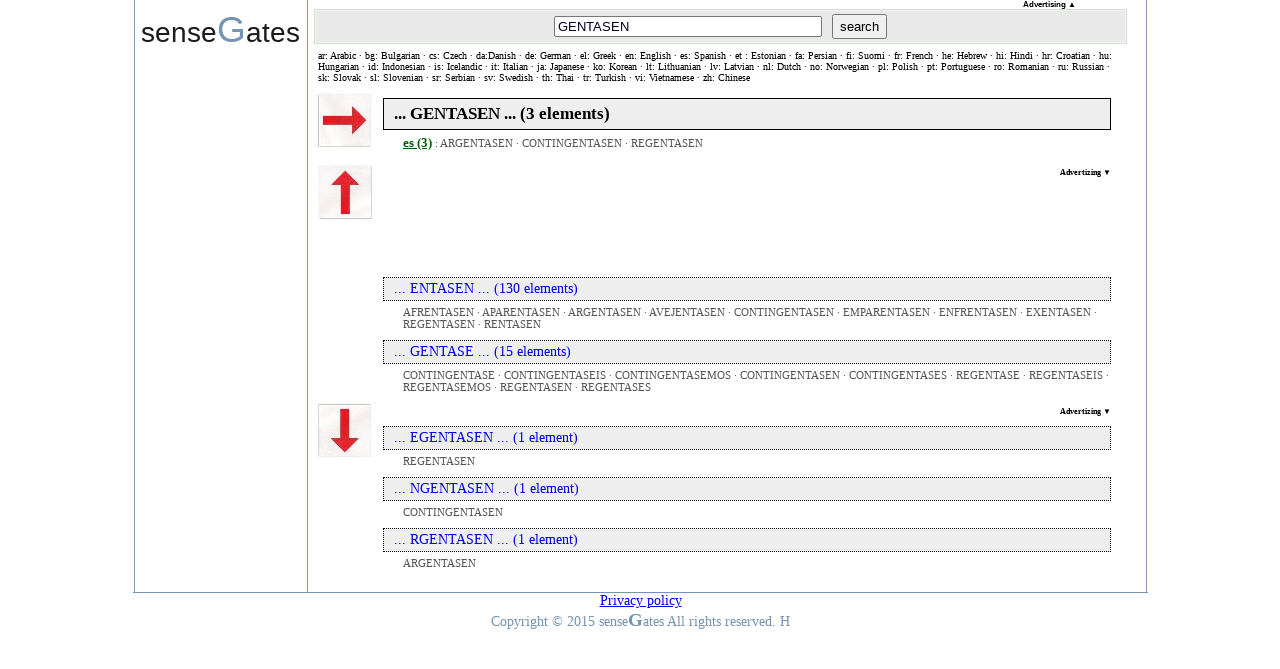

--- FILE ---
content_type: text/html;charset=UTF-8
request_url: http://multilingual.sensegates.com/GENTASEN/string.html
body_size: 3261
content:





<!DOCTYPE HTML PUBLIC "-//W3C//DTD HTML 4.01 Transitional//EN" "http://www.w3.org/TR/html4/loose.dtd">
<html version="-//w3c//dtd html 4.01 transitional//en">
<head>
<title>GENTASEN : words containing GENTASEN</title> 
<meta http-equiv="Content-Type" content="text/html; charset=utf-8" >
<meta name="description" content="Words containing GENTASEN in any languaguage (English, French, Spanish, Portuguese, German, Italian, Chinese, Arabic etc.">
<meta name="keywords" content="GENTASEN, words, containing, included">
<meta name="abstract" content="words containing GENTASEN">
<meta name="subject" content="words containing GENTASEN">
<meta name="copyright"content="senseGates - 2015">
<meta name="publisher" content="senseGates">

<meta name="robots" content="all">

<link href="http://multilingual.sensegates.com/GENTASEN/string.html" rel="canonical">
<link href="/misc/parts-tree.css" type="text/css" rel="stylesheet">
<link href="/misc/window.css" type="text/css" rel="stylesheet">

<script src="https://ajax.googleapis.com/ajax/libs/jquery/1.10.1/jquery.min.js"></script>
<script src="https://ssl.sensagent.com/js/jquery.cookie.js"></script>
<script type='text/javascript'>
function search (){
  var wording = document.getElementById("SF_wording").value;

  if ( wording.length == 0)
    document.getElementById("SF_wording").style.backgroundColor = "yellow;";
  else
    document.location = "/"+wording+"/string.html";
} 
</script>
<script async src="https://pagead2.googlesyndication.com/pagead/js/adsbygoogle.js?client=ca-pub-5638131742820545"
     crossorigin="anonymous"></script>
<style type='text/css'>
 .mpartchild .linkable {cursor:pointer;}
</style>
</head>
<body>
<div id="ALL">
<div id="MAIN2">
<!-- LEFT -->
<div id="L_" >
 <div class="logo" onclick="document.location='http://multilingual.sensegates.com';">sense<span class="sensA">G</span>ates</div>
 <!-- AddThis Button BEGIN -->
 <script type="text/javascript">addthis_pub  = 'memodata';addthis_logo='/misc/logo-sensegates.jpg';</script>
 <a href="https://www.addthis.com/bookmark.php" onmouseover="return addthis_open(this, '', '[URL]', '[TITLE]')" onmouseout="addthis_close()" onclick="return addthis_sendto()"><img src="https://s9.addthis.com/button1-bm.gif" width="125" height="16" border="0" alt="" /></a><script type="text/javascript" src="https://s7.addthis.com/js/152/addthis_widget.js"></script>

 <div style="margin-top:10px;"> 
  

<!-- Begin Adversal 160x600 - multilingual.sensegates.com Code -->
<SCRIPT SRC="http://go.adversal.com/ttj?id=10145249&size=160x600" TYPE="text/javascript"></SCRIPT>
<!-- End Adversal 160x600 - multilingual.sensegates.com Code -->

 </div>
</div>

<!-- CENTER -->
<div id="C_">
 <div style="width:730px;margin:0px auto;">
  

<!-- Begin Adversal 728x90 - multilingual.sensegates.com Code -->
<SCRIPT SRC="http://go.adversal.com/ttj?id=10145249&size=728x90&promo_sizes=320x50" TYPE="text/javascript"></SCRIPT>
<!-- End Adversal 728x90 - multilingual.sensegates.com Code -->
  <p class="AlertPubTop720" >&nbsp;&nbsp;&nbsp;Advertising&nbsp;<span class="style2">&#x25b2;</span></p>
 </div>
 <div id="C_SF" name="Group1"> <!--ensemble de la formefieldset-->
  <div id="C_SF_b2" name="Group1"> <!--a border-->
   <form action="javascript:search()" method="get">
    <input type="text" value="GENTASEN" style="" name="w" id="SF_wording">
    <input type="hidden" value="en" style="" name="dl">
    <button class="button fv-sc" type="submit">search</button>
   </form> 
  </div>
 </div>
 <div class="languages">
  <p>ar: Arabic &#xB7; bg: Bulgarian &#xB7; cs: Czech &#xB7; da:Danish &#xB7; de: German &#xB7; el: Greek &#xB7; en: English &#xB7; es: Spanish &#xB7; et : Estonian &#xB7; fa: Persian &#xB7; fi: Suomi &#xB7; fr: French &#xB7; 
     he: Hebrew &#xB7; hi: Hindi &#xB7; hr: Croatian &#xB7; hu: Hungarian &#xB7; id: Indonesian &#xB7; is: Icelandic &#xB7; it: Italian &#xB7; ja: Japanese &#xB7; ko: Korean &#xB7; lt: Lithuanian &#xB7; lv: Latvian &#xB7; 
     nl: Dutch &#xB7; no: Norwegian &#xB7; pl: Polish &#xB7; pt: Portuguese &#xB7; ro: Romanian &#xB7; ru: Russian &#xB7; sk: Slovak &#xB7; sl: Slovenian &#xB7; sr: Serbian &#xB7; sv: Swedish &#xB7; th: Thai &#xB7; tr: Turkish &#xB7; vi: Vietnamese &#xB7; zh: Chinese</p>
 </div>  
 
 <div style=""><div class="mparts"><table class="mpart"><tr><td class="tdimg"><img class="mpartimg" src="/misc/current.jpg" alt=""/></td><td><div class="mpartdiv"><h1 class="mpartcwording">... GENTASEN ... (3 elements)</h1><div class="mpartldiv"><p class="mpartchild"><span class="mpartlanguage">es (3)</span> : <span class="linkable" data-sl="es" data-w="ARGENTASEN">ARGENTASEN</span> · <span class="linkable" data-sl="es" data-w="CONTINGENTASEN">CONTINGENTASEN</span> · <span class="linkable" data-sl="es" data-w="REGENTASEN">REGENTASEN</span></p></div></div></td></tr><tr><td class="tdimg"><img class="mpartimg" src="/misc/up.jpg" alt=""/></td><td><p style="font-size:8px;font-weight:bold;margin-top:10px;width:728px;text-align:right;">   Advertizing ▼</p><div class="gad728"><script type="text/javascript" src="http://multilingual.sensegates.com/misc/gads-728.js">-</script><script type="text/javascript" src="http://pagead2.googlesyndication.com/pagead/show_ads.js">-</script></div><div class="mpartdiv"><p class="mpartwording"><a href="/ENTASEN/string.html">... ENTASEN ... (130 elements)</a></p><p class="mpartchild">AFRENTASEN · APARENTASEN · ARGENTASEN · AVEJENTASEN · CONTINGENTASEN · EMPARENTASEN · ENFRENTASEN · EXENTASEN · REGENTASEN · RENTASEN</p></div><div class="mpartdiv"><p class="mpartwording"><a href="/GENTASE/string.html">... GENTASE ... (15 elements)</a></p><p class="mpartchild">CONTINGENTASE · CONTINGENTASEIS · CONTINGENTASEMOS · CONTINGENTASEN · CONTINGENTASES · REGENTASE · REGENTASEIS · REGENTASEMOS · REGENTASEN · REGENTASES</p></div></td></tr><tr><td class="tdimg"><img class="mpartimg" src="/misc/down.jpg" alt=""/></td><td><p style="font-size:8px;font-weight:bold;margin-top:10px;width:728px;text-align:right;">   Advertizing ▼</p><div class="gad728"><script type="text/javascript" src="http://pagead2.googlesyndication.com/pagead/show_ads.js">-</script></div><div class="mpartdiv"><p class="mpartwording"><a href="/EGENTASEN/string.html">... EGENTASEN ... (1 element)</a></p><p class="mpartchild">REGENTASEN</p></div><div class="mpartdiv"><p class="mpartwording"><a href="/NGENTASEN/string.html">... NGENTASEN ... (1 element)</a></p><p class="mpartchild">CONTINGENTASEN</p></div><div class="mpartdiv"><p class="mpartwording"><a href="/RGENTASEN/string.html">... RGENTASEN ... (1 element)</a></p><p class="mpartchild">ARGENTASEN</p></div></td></tr></table></div></div>
</div>

<!-- FOOTER -->
<div id="FOOT" >
 <div class="menu">
  <p class="copyr"><a href="//www.sensagent.com/privacy-policy.html" lang="en">Privacy policy</a></p>
  <p class="copyr">Copyright &copy; 2015 sense<span class="sensAB">G</span>ates All rights reserved. H</p> 
 </div>
</div>

</div>
</div>
<!-- Google analytics -->
<script type="text/javascript">
var gaJsHost = (("https:" == document.location.protocol) ? "https://ssl." : "http://www.");
document.write(unescape("%3Cscript src='" + gaJsHost + "google-analytics.com/ga.js' type='text/javascript'%3E%3C/script%3E"));
</script>
<script type="text/javascript">
try {
var pageTracker = _gat._getTracker("UA-275917-2");
pageTracker._setDomainName(".sensegates.com");
pageTracker._trackPageview();
} catch(err) {}</script>

<div id="cookie_mess">

<p>Cookies help us deliver our services. By using our services, you agree to our use of cookies.
 <input type="submit" value="Got it" onclick="close_cookie_consent_div()">
 <a target="blank" href="/privacy-policy.html">Find out more</a>
</p>

</div>
<script>
 function set_cookie_consent(nValue) { $.cookie('SENSAGENT_COOKIE_CONSENT',nValue, {'path':'/','domain':'sensegates.com','expires':3650});}
 function show_cookie_consent_div() { $('#cookie_mess').show();}
 function close_cookie_consent_div() {set_cookie_consent('OK'); $('#cookie_mess').hide();}
 var _cookie_consent = $.cookie('SENSAGENT_COOKIE_CONSENT');
 if (typeof(_cookie_consent) == "undefined") {
  var _user_country='US';
  if (( _user_country == '' ) || ( _user_country == '--' ) || ( _user_country == '**' ) ||( 'AT-BE-BG-CY-CZ-DE-DK-EE-ES-FI-FR-GR-HR-HU-IE-IT-LT-LV-LU-MT-NL-PO-PT-RO-SE-SI-SK-UK'.indexOf(_user_country) != -1 )) { 
   if ( document.referrer.indexOf('.sensegates.com') != -1 ) set_cookie_consent('NAV');
   else show_cookie_consent_div(); 
  } else { set_cookie_consent('US'); }
 }
</script>

<script>
$(document).ready(function() {
 $('.linkable').click(function() {
  document.location = '//dictionary.sensagent.com/'+ $(this).attr('data-w')+'/'+$(this).attr('data-sl')+'-'+$(this).attr('data-sl')+'/';
 });
})
</script>
</body>
</html>

--- FILE ---
content_type: text/html; charset=utf-8
request_url: https://www.google.com/recaptcha/api2/aframe
body_size: 271
content:
<!DOCTYPE HTML><html><head><meta http-equiv="content-type" content="text/html; charset=UTF-8"></head><body><script nonce="SqlmHBxqzwaj8z5XMKGKmQ">/** Anti-fraud and anti-abuse applications only. See google.com/recaptcha */ try{var clients={'sodar':'https://pagead2.googlesyndication.com/pagead/sodar?'};window.addEventListener("message",function(a){try{if(a.source===window.parent){var b=JSON.parse(a.data);var c=clients[b['id']];if(c){var d=document.createElement('img');d.src=c+b['params']+'&rc='+(localStorage.getItem("rc::a")?sessionStorage.getItem("rc::b"):"");window.document.body.appendChild(d);sessionStorage.setItem("rc::e",parseInt(sessionStorage.getItem("rc::e")||0)+1);localStorage.setItem("rc::h",'1769244689203');}}}catch(b){}});window.parent.postMessage("_grecaptcha_ready", "*");}catch(b){}</script></body></html>

--- FILE ---
content_type: text/css
request_url: http://multilingual.sensegates.com/misc/parts-tree.css
body_size: 635
content:
div, p, h1 {margin:0px;padding:0px;}

.mparts {}
table.mpart {width:95%;}
table.mpart tr {border:1px solid black;}
/*table.mpart td {padding:5px; vertical-align:top;}*/
.tdimg {padding:5px; vertical-align:top;}
.mpartchild {font-size:80%; color:#555;margin:2px 0px 0px 20px;}
.tdl {font-size:100%; color:#0A700A;padding-right:5px;vertical-align:top;}
div.mpartldiv {}
.mpartcwording {padding:5px 10px; border:1px solid black; background-color:#EEE;margin:10px 0px 5px 0px;font-weight:bold;font-size:120%;}
.mpartwording {padding:3px 10px; border:1px dotted black; background-color:#EEE;margin:10px 0px 5px 0px;}
.mpartwording a {text-decoration:none;}
.mpartwording a:hover {text-decoration:underline;}
.mpartchild a {text-decoration:none;color:#222;}
.mpartchild a:hover {text-decoration:underline;}
img.mpartimg {width:60px;}

.languages {font-size:70%;margin:0px 10px;}
span.mpartlanguage { font-size:120%;color:#0A600A;font-weight:bold;text-decoration:underline;}

#C2 {width:820px;}
sensA  {font-weight:normal;}
.sensA, .sensAB {color:#7494B2;font-size:133%;font-variant:normal;}

.gad728 {text-align:center;padding:0px auto;}

#cookie_mess { background-color: rgba(17, 69, 108, 0.8); bottom: 0; color: #fff; padding: 10px; position: fixed; display: none; width: 100%; z-index: 30; font-family:arial; font-size:1em;}
#cookie_mess p {width:95%; margin-bottom:10px;}
#cookie_mess input { background-color: rgba(17, 69, 108, 0.5); border: 1px solid #ddd; color: #ddd; cursor: pointer; margin: 0 10px; padding: 3px;}
#cookie_mess input:hover { background-color: rgba(17, 69, 108, 0.8);}
#cookie_mess a:hover, #cookie_mess input:hover { border-color: #fff; color: #fff;}


--- FILE ---
content_type: text/css
request_url: http://multilingual.sensegates.com/misc/window.css
body_size: 2175
content:
.tac { text-align:center; }
.tal { text-align:left; }
.tar { text-align:right; }
.fv-sc { font-variant:normal; }
.logo { cursor:pointer; }
body { margin:0px; padding:0px; font-family:Trebuchet MS,bodoni MT,serif; font-size:14px; color:#1B1B21; }
p { margin: 0px; padding:0px; }

#ZZMAIN { background-image:url('/common/online-2008/images/window/1014.png'); background-repeat: repeat-y ; width: 1014px; padding:0px; margin:0px; text-align:left; vertical-align:top; color:#000000; position:absolute; top:0px; left:0px; z-index:10;}
#ALL  { margin: 0px auto; width:1014px;}
#MAIN2 { background-image:url('/misc/1014.png'); background-repeat: repeat-y ; width: 1014px; padding:0px; margin:0px 0px; text-align:left; vertical-align:top; color:#000000; z-index:10;position:absolute;top:0px;}

#C_ { float:left; width: 825px; margin:0px 1px 20px 1px; padding:0px; border:none; overflow:hidden; z-index:10; }
#C_TOP { position: relative; left: 0px; top: 0px; margin:0px; background-color:white; text-align:center; z-index:3; }
#C_TOP .add { text-align:center; margin:0px; padding:6px 0px; }
#C_TOP_MN { margin:0px 0px 2px 0px; padding:0px; border-top:1px #7494B2 solid; border-bottom:1px #7494B2 solid; background:#ddd url('/common/online-2008/images/window/grad3.png') repeat-x; }
#C_TOP_MN_CONF { width:522px; margin:6px 0px 6px 3px; padding:0px; text-align:left; font-size:11px; }
#C_TOP_MN_CONF .item { color:#7494B2; padding:0px 3px; font-family:Arial, Helvetica, sans-serif; cursor:pointer; }
#C_SF { padding:0px; margin:0px 6px 6px 6px; background-color:#E9E9E9; border:1px #CEE1CE  solid; }
#C_SF form { margin:0px; padding:0px; }
#C_SF_b2 { padding:3px; margin:0px ; background-color:#E9E9E9; border:1px #F4F3F3 solid; text-align:center; }
#SF_wording{ color: #030028; text-align:left; padding:1px 2px; margin:0px 6px 0px 0px; font-family:  Arial, Helvetica, sans-serif ; font-size:13px; width: 20em; vertical-align:0px; }
.SF_language { padding:1px 0px 1px 3px; margin:0px; font-family: Arial, Helvetica, sans-serif; font-size:11px; width: 95px; vertical-align:middle; color:#515198;}
.SF_lbutton { padding:0px; margin:0px; font-size:9px; position:relative; vertical-align:middle; width:18px;}
#SF_arrow { color:#515198; padding:0px; margin:0px 2px; font-family:Arial, Helvetica, sans-serif; vertical-align:middle; font-size:16px; font-weight:normal; line-height:15px; }
.button { font-family:Arial, Helvetica, sans-serif; font-size:13px; margin:0px; line-height:19px; }
#C_DAT { width: 513px; position:relative; padding:0px 6px 0px 6px; margin:0px; z-index:1; }
#C_DAT_menu { padding:0px; margin:0px 0px 10px 0px; text-align:left; font-size:12px; width:513px; background-color:#ffffff; border:1px #eeeeff solid; }
#C_DAT_menu a { text-decoration:none; }
#C_DAT_menu .title { color:#7494B2; padding:0px 0px 0px 3px; }
#C_DAT_menu .item { padding:1px 4px; margin:1px 0px 1px 6px; float:left; font-family: Arial, Helvetica, sans-serif; font-size:11px; line-height:15px; white-space:nowrap; font-weight: normal; cursor:pointer; background:#ddd url('/common/online-2008/images/window/grad3.png') repeat-x; border:1px #c1c1c1 solid;color:#515181; }
#C_DAT_menu .hltd_item { padding:1px 4px; margin:1px 0px 1px 6px; float:left; font-family: Arial, Helvetica, sans-serif;font-size:11px; line-height:15px; white-space:nowrap; font-weight:normal; cursor:pointer; background:#ddd url('/common/online-2008/images/window/grad3r.png') repeat-x; border:1px #c1c1c1 solid;color:#1B1B43;	}
#FOOT { width:1015px; float:left; clear:both; padding:0px; margin:0px; border:0px #FFFFFF none; border-top:1px solid #7494B2; border-bottom-style:1px solid #7494B2; text-align:center; background-color:#FFF; }
#FOOT .add { position:relative; padding:12px 0px 10px 0px; margin:0px; text-align:center; }
#FOOT .menu { margin:0px; color:#7494B2; font-weight:normal; text-align:center; padding:0px;}
#FOOT .items { font-size:12px; font-family:Arial, Helvetica, sans-serif; display: inline-block; margin:0px; padding:0px; }
#FOOT .item { padding:0px 3px; text-decoration:underline; font-size: 10px; }
#FOOT .copyr { margin:0px; padding:0px; }
.AlertPub, .AlertPubC, .AlertPubTop, .AlertPubTop720 { padding:0px; margin:0px; font-family:Arial, Helvetica, sans-serif; font-weight:bold; font-size:8px; color:black; text-align:left; }
.AlertPubC { text-align:center; }
.AlertPubTop { padding:0px 6px 0px 0px; text-align:right; width:468px; }
.AlertPubTop720 { padding:0px 6px 0px 0px; text-align:right; width:720px; }
.window { padding:0px; margin:0px; border:1px #7494B2 solid; }
.dialog { padding:0px; margin:0px; border:3px #EEEEFF solid; background:#FFFFFF none repeat; }
.dialog .title { font-size:13px; font-weight:normal; text-align:left; padding:0px 6px; margin:0px 0px 6px 0px; color:#000000; background:#fefefe url('/common/online-2008/images/window/grad2s.png') repeat-x; }
.dialog .section { font-size:12px; color:#7494B2; font-weight:normal; padding:3px 6px 0px 9px; margin:0px; }
.dialog .choice { font-size:11px; color:#1B1B43; font-weight:normal; text-align: left; font-family:"Times New Roman", Times, serif; color:#1B1B43; line-height:14px; margin:0px 6px 0px 6px; }
.dialog .choice a { font-weight:normal; color:#515181; font-family:Arial, Helvetica, sans-serif; text-decoration:none; font-style:normal; }
.dialog .choice a:hover { background:#CCCCCC url('/common/online-2008/images/window/grad3r.png') repeat-x; }
.dialog .close { clear:both; font-size:10px; font-family:Arial, Helvetica, sans-serif; margin-top:10px; text-align:center; }
.dialog hr { margin:0px 10px; }
.close a { color:black; text-decoration:none; }
table.languages { margin-left:12px; }
.languages td { width:90px;  padding:0px 5px; }
.languages td a { font-family: Arial, Helvetica, sans-serif; font-size:11px; color:#515198; }
#META { position:absolute; top:5px; left:5px; z-index:1; width:400px; height:10px; overflow:hidden; font-size:14px; }
#CACHEMETA { position:absolute; top:0px; left:0px; z-index:5; width:500px; height:20px; overflow:hidden; background-color:white; font-size:11px; }

.aa {cursor: pointer;color:#515181; text-decoration:underline; font-style:normal; font-weight:normal;}
.aa:focus {cursor: pointer;color:#515181;text-decoration:underline; font-style:normal;font-weight:normal;}
.aa:link {cursor: pointer;color:#515181;text-decoration:underline; font-style:normal;font-weight:normal;}
.aa:visited {cursor: pointer;color:#1B1B21;text-decoration:none; font-style:normal;font-weight:normal;}
.style1 {color: #515181;}
.style2 {font-family: "Times New Roman";}
.sensA, .sensAB { font-size:133%; font-variant:normal; color:#7494B2; }
.sensA { font-weight:normal; }
.sensAB { font-weight:bold; }
.titled-block, .add-block { position:relative; left: 0px; top:0px; margin:6px 0px; text-align:left; }
.titled-block { border:1px #7494B2 solid; padding:0px 0px 6px 0px; }
.add-block { background: #FFFFFF none repeat; padding:0px; }
.titled-block .title { font-size:13px; font-weight:normal; text-align:left; padding:0px 6px; margin:0px 0px 6px 0px; }
#R_ a img, #L_ a img { border:0px solid white; }
#R_ a, #L_ a:link { color:#5151B1; }
#R_ a, #L_ a:visited { color:#7494B2; }
#R_ .title { color:#1B1B21; background:#fefefe url('/common/online-2008/images/window/grad2s.png') repeat-x; }
#L_ .title { color:#000000; background:#fefefe url('/common/online-2008/images/window/grad2s.png') repeat-x; }
#R_ .section, #L_ .section { color:#7494B2; font-weight:normal; margin:0px; }
#R_ .section { padding:3px 6px 0px 9px; font-size:12px; }
#L_ .section { padding:3px 6px 0px 6px; font-size:11px; }
#R_ .text, #L_ .text { font-size:11px; font-weight:normal; color:#1B1B43; margin:0px; font-family:"Times New Roman", Times, serif; }
#R_ .text {	text-align:justify; padding:0px 12px 0px 18px; line-height:12px; }
#L_ .text { text-align:left; padding:0px 6px;}
#L_ .ul, #R_ .ul { padding:0px; color:#1B1B43; line-height:12px; }
#L_ .ul { margin:-3px 0px 18px 6px; }
#R_ .ul { margin:-3px 0px 18px 12px; }
#L_ .li, #R_ .li { font-size:11px; color:#1B1B43; font-weight:normal; text-align:left; font-family:"Times New Roman", Times, serif; color:#1B1B43; line-height:14px; margin:0px 6px; }
div.legended-img { text-align:center; padding:0px 0px 9px 6px; margin:0px; }
.legended-img .legend { font-family:"Times New Roman", Times, serif; font-size:9px; font-style:italic; color:#515181; text-align:center; padding:0px ;margin:0px; }
#L_ { width: 161px; margin:0px 1px 0px 0px; float:left; padding:0px 4px 0px 8px; text-align:left; overflow: hidden; z-index:20; }
#L_ .logo { margin:8px 0px 0px 0px; padding:0px; text-align:left; color:#1B1B21; font-family:Arial, Helvetica, sans-serif; background:#FFFFFF none repeat; font-size: 28px; letter-spacing:0px; height:55px; }
#L_ .titled-block { width:158px; }
#L_ .add-block { width:160px; }
#R_ { width: 298px; float:left; margin:0px; padding:0px 6px; overflow:hidden; z-index:20; }
#R_MN { margin:6px 0px 6px 6px; padding:0px; text-align:left; color:#1B1B21; font-family:Arial, Helvetica, sans-serif; background:#FFFFFF none repeat; letter-spacing:0px; height:60px; width:300px; }
#R_MN .item { font-size:9px; line-height:20px; padding:0px; margin:0px; font-style:normal; vertical-align:middle; cursor:pointer; color:#515181; text-decoration:none; }
#R_ .add-block { width:300px; }
#R_ .titled-block { width:298px; }
.text .ital{ font-style:italic; margin-right:5px; font-size:9px; color:#515181; }
#EbayButton { }
#EbayInput { color: #030028; text-align:left; padding:1px 2px; margin:0px 3px 0px 0px; font-family:  Arial, Helvetica, sans-serif ; font-size:13px; width: 20em; vertical-align:0px; }
#R_ .ebadds { width:286px; padding:0px 6px; }
#R_ .ebiteminfo { width:210px; padding-right:6px; }



--- FILE ---
content_type: application/javascript
request_url: http://multilingual.sensegates.com/misc/gads-728.js
body_size: 137
content:
google_ad_client = "pub-5638131742820545";
/* sensegates-banner-728x90 */
google_ad_slot = "5880730069";
google_ad_width = 728;
google_ad_height = 90;
